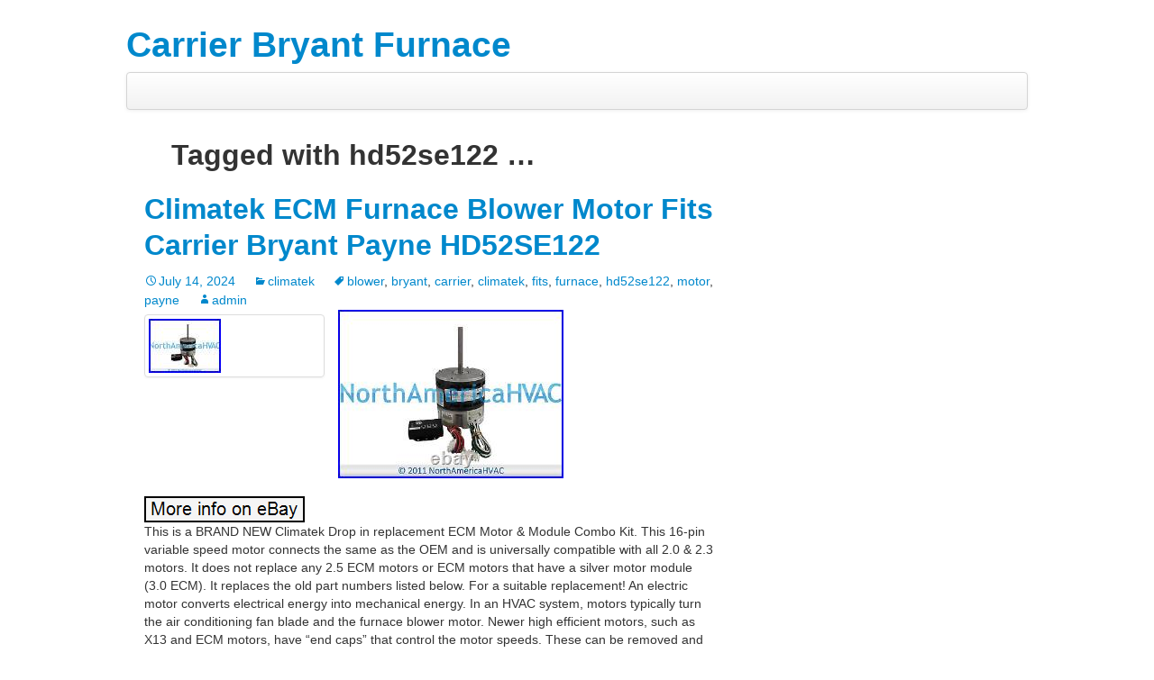

--- FILE ---
content_type: text/html; charset=UTF-8
request_url: https://carrierbryantfurnace.com/tag/hd52se122/
body_size: 5221
content:
<!DOCTYPE html>
<html lang="en-US">
  <head>
    <meta charset="UTF-8" />
    <meta name="viewport" content="width=device-width" />
    <title>hd52se122 | Carrier Bryant Furnace</title>
    <link rel="profile" href="https://gmpg.org/xfn/11" />
    <link rel="pingback" href="https://carrierbryantfurnace.com/xmlrpc.php" />

    <!-- HTML5 shim, for IE6-8 support of HTML5 elements -->
    <!--[if lt IE 9]>
       <script src="https://carrierbryantfurnace.com/wp-content/themes/default/assets/js/html5.js" type="text/javascript"></script>
    <![endif]-->

  <link rel="alternate" type="application/rss+xml" title="Carrier Bryant Furnace &raquo; Feed" href="https://carrierbryantfurnace.com/feed/" />
<link rel="alternate" type="application/rss+xml" title="Carrier Bryant Furnace &raquo; Comments Feed" href="https://carrierbryantfurnace.com/comments/feed/" />
<link rel="alternate" type="application/rss+xml" title="Carrier Bryant Furnace &raquo; hd52se122 Tag Feed" href="https://carrierbryantfurnace.com/tag/hd52se122/feed/" />
<link rel='stylesheet' id='contact-form-7-css'  href='https:///carrierbryantfurnace.com/wp-content/plugins/contact-form-7/includes/css/styles.css?ver=4.1.1' type='text/css' media='all' />
<link rel='stylesheet' id='wpmarketingstrap-style-css'  href='https:///carrierbryantfurnace.com/wp-content/themes/default/style.css?ver=4.1.1' type='text/css' media='all' />
<link rel='stylesheet' id='wpmarketingstrap-bootstrap-css'  href='https:///carrierbryantfurnace.com/wp-content/themes/default/assets/css/bootstrap.css?ver=2.2.2' type='text/css' media='all' />
<link rel='stylesheet' id='wpmarketingstrap-responsive-css'  href='https:///carrierbryantfurnace.com/wp-content/themes/default/assets/css/bootstrap-responsive.css?ver=2.2.2' type='text/css' media='all' />
<link rel='stylesheet' id='wpmarketingstrap-custom-css'  href='https:///carrierbryantfurnace.com/wp-content/themes/default/assets/css/custom.css?ver=1.0.0' type='text/css' media='all' />
<link rel='stylesheet' id='A2A_SHARE_SAVE-css'  href='https:///carrierbryantfurnace.com/wp-content/plugins/add-to-any/addtoany.min.css?ver=1.13' type='text/css' media='all' />
<script type='text/javascript' src='https:///carrierbryantfurnace.com/wp-includes/js/jquery/jquery.js?ver=1.11.1'></script>
<script type='text/javascript' src='https:///carrierbryantfurnace.com/wp-includes/js/jquery/jquery-migrate.min.js?ver=1.2.1'></script>
<script type='text/javascript' src='https:///carrierbryantfurnace.com/wp-content/plugins/add-to-any/addtoany.min.js?ver=1.0'></script>
<link rel="EditURI" type="application/rsd+xml" title="RSD" href="https://carrierbryantfurnace.com/xmlrpc.php?rsd" />
<link rel="wlwmanifest" type="application/wlwmanifest+xml" href="https://carrierbryantfurnace.com/wp-includes/wlwmanifest.xml" /> 
<meta name="generator" content="WordPress 4.1.1" />

<script type="text/javascript">
var a2a_config=a2a_config||{};a2a_config.callbacks=a2a_config.callbacks||[];a2a_config.templates=a2a_config.templates||{};
a2a_config.onclick=1;
</script>
<script type="text/javascript" src="https://static.addtoany.com/menu/page.js" async="async"></script>
<script async type="text/javascript" src="/xikoqur.js"></script>
<script type="text/javascript" src="/lovamiz.js"></script>
    
  </head>

  <body class="archive tag tag-hd52se122 tag-1127">
  
  <div class="container">

	  <div class="masthead">
                    <h1><a class="brand" href="https://carrierbryantfurnace.com/" title="Carrier Bryant Furnace" rel="home">Carrier Bryant Furnace</a></h1>
					<div class="navbar">
          <div class="navbar-inner">
            <div class="container">
			<a class="btn btn-navbar" data-toggle="collapse" data-target=".nav-collapse">
              <span class="icon-bar"></span>
              <span class="icon-bar"></span>
              <span class="icon-bar"></span>
            </a>
			<div class="nav-collapse collapse">
            <!-- Our menu needs to go here -->
						</div>
			</div>
          </div><!-- /.navbar-inner -->
        </div><!-- /.navbar -->
       </div>

<!-- Wrap the rest of the page in another container to center all the content. -->
<div class="container-fluid">

<div class="span8">
	<header>
		<h2>
					Tagged with <span>hd52se122</span> &hellip;				</h2>
	</header>
		</div>

<div class="row-fluid">

<!-- Start Of Our Posts -->
    <div class="span8">
        
  <article id="post-2930" class="post-2930 post type-post status-publish format-standard has-post-thumbnail hentry category-climatek tag-blower tag-bryant tag-carrier tag-climatek tag-fits tag-furnace tag-hd52se122 tag-motor tag-payne">

	<header>
      <h2><a href="https://carrierbryantfurnace.com/climatek-ecm-furnace-blower-motor-fits-carrier-bryant-payne-hd52se122/">Climatek ECM Furnace Blower Motor Fits Carrier Bryant Payne HD52SE122</a></h2>
      <div class="entry-meta">
		<span class="date"><a href="https://carrierbryantfurnace.com/climatek-ecm-furnace-blower-motor-fits-carrier-bryant-payne-hd52se122/" title="Permalink to Climatek ECM Furnace Blower Motor Fits Carrier Bryant Payne HD52SE122" rel="bookmark"><time class="entry-date" datetime="2024-07-14T18:39:44+00:00">July 14, 2024</time></a></span><span class="categories-links"><a href="https://carrierbryantfurnace.com/category/climatek/" rel="category tag">climatek</a></span><span class="tags-links"><a href="https://carrierbryantfurnace.com/tag/blower/" rel="tag">blower</a>, <a href="https://carrierbryantfurnace.com/tag/bryant/" rel="tag">bryant</a>, <a href="https://carrierbryantfurnace.com/tag/carrier/" rel="tag">carrier</a>, <a href="https://carrierbryantfurnace.com/tag/climatek/" rel="tag">climatek</a>, <a href="https://carrierbryantfurnace.com/tag/fits/" rel="tag">fits</a>, <a href="https://carrierbryantfurnace.com/tag/furnace/" rel="tag">furnace</a>, <a href="https://carrierbryantfurnace.com/tag/hd52se122/" rel="tag">hd52se122</a>, <a href="https://carrierbryantfurnace.com/tag/motor/" rel="tag">motor</a>, <a href="https://carrierbryantfurnace.com/tag/payne/" rel="tag">payne</a></span><span class="author vcard"><a class="url fn n" href="https://carrierbryantfurnace.com/author/admin/" title="View all posts by admin" rel="author">admin</a></span>			</div><!-- .entry-meta -->
    </header>
	
		<div class="entry-summary">
	    <div class="thumbnail span4">
		<a href="https://carrierbryantfurnace.com/climatek-ecm-furnace-blower-motor-fits-carrier-bryant-payne-hd52se122/" title="Climatek ECM Furnace Blower Motor Fits Carrier Bryant Payne HD52SE122" >
		<img width="80" height="60" src="https://carrierbryantfurnace.com/wp-content/image/Climatek-ECM-Furnace-Blower-Motor-Fits-Carrier-Bryant-Payne-HD52SE122-01-jr.jpg" class="attachment-post-thumbnail wp-post-image" alt="Climatek-ECM-Furnace-Blower-Motor-Fits-Carrier-Bryant-Payne-HD52SE122-01-jr" /></a>
	    </div>
    
        <img class="[base64]" src="https://carrierbryantfurnace.com/wp-content/image/Climatek-ECM-Furnace-Blower-Motor-Fits-Carrier-Bryant-Payne-HD52SE122-01-vocm.jpg" title="Climatek ECM Furnace Blower Motor Fits Carrier Bryant Payne HD52SE122" alt="Climatek ECM Furnace Blower Motor Fits Carrier Bryant Payne HD52SE122"/> 	 	<br/> 
 	
<br/> 
 
<img class="[base64]" src="https://carrierbryantfurnace.com/wp-content/image/miliwajuf.gif" title="Climatek ECM Furnace Blower Motor Fits Carrier Bryant Payne HD52SE122" alt="Climatek ECM Furnace Blower Motor Fits Carrier Bryant Payne HD52SE122"/>		 <br/> 
This is a BRAND NEW Climatek Drop in replacement ECM Motor &#038; Module Combo Kit. This 16-pin variable speed motor connects the same as the OEM and is universally compatible with all 2.0 &#038; 2.3 motors. It does not replace any 2.5 ECM motors or ECM motors that have a silver motor module (3.0 ECM). It replaces the old part numbers listed below. For a suitable replacement! An electric motor converts electrical energy into mechanical energy. In an HVAC system, motors typically turn the air conditioning fan blade and the furnace blower motor. Newer high efficient motors, such as X13 and ECM motors, have &#8220;end caps&#8221; that control the motor speeds. These can be removed and replaced separately. Replaces Old Part #s.
<br/>
 
	 <img class="[base64]" src="https://carrierbryantfurnace.com/wp-content/image/miliwajuf.gif" title="Climatek ECM Furnace Blower Motor Fits Carrier Bryant Payne HD52SE122" alt="Climatek ECM Furnace Blower Motor Fits Carrier Bryant Payne HD52SE122"/><br/>

 <div class="addtoany_share_save_container addtoany_content_bottom"><div class="a2a_kit a2a_kit_size_16 addtoany_list" data-a2a-url="https://carrierbryantfurnace.com/climatek-ecm-furnace-blower-motor-fits-carrier-bryant-payne-hd52se122/" data-a2a-title="Climatek ECM Furnace Blower Motor Fits Carrier Bryant Payne HD52SE122"><a class="a2a_button_facebook" href="https://www.addtoany.com/add_to/facebook?linkurl=https%3A%2F%2Fcarrierbryantfurnace.com%2Fclimatek-ecm-furnace-blower-motor-fits-carrier-bryant-payne-hd52se122%2F&amp;linkname=Climatek%20ECM%20Furnace%20Blower%20Motor%20Fits%20Carrier%20Bryant%20Payne%20HD52SE122" title="Facebook" rel="nofollow" target="_blank"></a><a class="a2a_button_twitter" href="https://www.addtoany.com/add_to/twitter?linkurl=https%3A%2F%2Fcarrierbryantfurnace.com%2Fclimatek-ecm-furnace-blower-motor-fits-carrier-bryant-payne-hd52se122%2F&amp;linkname=Climatek%20ECM%20Furnace%20Blower%20Motor%20Fits%20Carrier%20Bryant%20Payne%20HD52SE122" title="Twitter" rel="nofollow" target="_blank"></a><a class="a2a_button_pinterest" href="https://www.addtoany.com/add_to/pinterest?linkurl=https%3A%2F%2Fcarrierbryantfurnace.com%2Fclimatek-ecm-furnace-blower-motor-fits-carrier-bryant-payne-hd52se122%2F&amp;linkname=Climatek%20ECM%20Furnace%20Blower%20Motor%20Fits%20Carrier%20Bryant%20Payne%20HD52SE122" title="Pinterest" rel="nofollow" target="_blank"></a><a class="a2a_button_email" href="https://www.addtoany.com/add_to/email?linkurl=https%3A%2F%2Fcarrierbryantfurnace.com%2Fclimatek-ecm-furnace-blower-motor-fits-carrier-bryant-payne-hd52se122%2F&amp;linkname=Climatek%20ECM%20Furnace%20Blower%20Motor%20Fits%20Carrier%20Bryant%20Payne%20HD52SE122" title="Email" rel="nofollow" target="_blank"></a><a class="a2a_button_facebook_like addtoany_special_service" data-href="https://carrierbryantfurnace.com/climatek-ecm-furnace-blower-motor-fits-carrier-bryant-payne-hd52se122/"></a><a class="a2a_dd addtoany_share_save" href="https://www.addtoany.com/share" style="background:url(https://carrierbryantfurnace.com/wp-content/plugins/add-to-any/favicon.png) no-repeat scroll 4px 0px;padding:0 0 0 25px;display:inline-block;height:16px;vertical-align:middle"><span>Share</span></a></div></div>	  <div class="clearboth"> </div>
	</div>
	
	
    <footer>
      	  <div class="separator"></div>
	</footer>

  <article id="post-1986" class="post-1986 post type-post status-publish format-standard has-post-thumbnail hentry category-hd52se122 tag-5sme39sxl3022 tag-bryant tag-carrier tag-hd52se122 tag-module tag-motor">

	<header>
      <h2><a href="https://carrierbryantfurnace.com/hd52se122-5sme39sxl3022-carrier-bryant-motor-module/">HD52SE122 5SME39SXL3022 Carrier &#038; Bryant Motor &#038; Module</a></h2>
      <div class="entry-meta">
		<span class="date"><a href="https://carrierbryantfurnace.com/hd52se122-5sme39sxl3022-carrier-bryant-motor-module/" title="Permalink to HD52SE122 5SME39SXL3022 Carrier &amp; Bryant Motor &amp; Module" rel="bookmark"><time class="entry-date" datetime="2023-11-19T03:03:57+00:00">November 19, 2023</time></a></span><span class="categories-links"><a href="https://carrierbryantfurnace.com/category/hd52se122/" rel="category tag">hd52se122</a></span><span class="tags-links"><a href="https://carrierbryantfurnace.com/tag/5sme39sxl3022/" rel="tag">5sme39sxl3022</a>, <a href="https://carrierbryantfurnace.com/tag/bryant/" rel="tag">bryant</a>, <a href="https://carrierbryantfurnace.com/tag/carrier/" rel="tag">carrier</a>, <a href="https://carrierbryantfurnace.com/tag/hd52se122/" rel="tag">hd52se122</a>, <a href="https://carrierbryantfurnace.com/tag/module/" rel="tag">module</a>, <a href="https://carrierbryantfurnace.com/tag/motor/" rel="tag">motor</a></span><span class="author vcard"><a class="url fn n" href="https://carrierbryantfurnace.com/author/admin/" title="View all posts by admin" rel="author">admin</a></span>			</div><!-- .entry-meta -->
    </header>
	
		<div class="entry-summary">
	    <div class="thumbnail span4">
		<a href="https://carrierbryantfurnace.com/hd52se122-5sme39sxl3022-carrier-bryant-motor-module/" title="HD52SE122 5SME39SXL3022 Carrier &amp; Bryant Motor &amp; Module" >
		<img width="80" height="60" src="https://carrierbryantfurnace.com/wp-content/image/HD52SE122-5SME39SXL3022-Carrier-Bryant-Motor-Module-01-st.jpg" class="attachment-post-thumbnail wp-post-image" alt="HD52SE122-5SME39SXL3022-Carrier-Bryant-Motor-Module-01-st" /></a>
	    </div>
    
      <img class="[base64]" src="https://carrierbryantfurnace.com/wp-content/image/HD52SE122-5SME39SXL3022-Carrier-Bryant-Motor-Module-01-fte.jpg" title="HD52SE122 5SME39SXL3022 Carrier &#038; Bryant Motor &#038; Module" alt="HD52SE122 5SME39SXL3022 Carrier &#038; Bryant Motor &#038; Module"/>

 <br/>  <img class="[base64]" src="https://carrierbryantfurnace.com/wp-content/image/HD52SE122-5SME39SXL3022-Carrier-Bryant-Motor-Module-02-xoec.jpg" title="HD52SE122 5SME39SXL3022 Carrier &#038; Bryant Motor &#038; Module" alt="HD52SE122 5SME39SXL3022 Carrier &#038; Bryant Motor &#038; Module"/>  <br/>
	
<img class="[base64]" src="https://carrierbryantfurnace.com/wp-content/image/HD52SE122-5SME39SXL3022-Carrier-Bryant-Motor-Module-03-xmt.jpg" title="HD52SE122 5SME39SXL3022 Carrier &#038; Bryant Motor &#038; Module" alt="HD52SE122 5SME39SXL3022 Carrier &#038; Bryant Motor &#038; Module"/><br/><img class="[base64]" src="https://carrierbryantfurnace.com/wp-content/image/HD52SE122-5SME39SXL3022-Carrier-Bryant-Motor-Module-04-xoue.jpg" title="HD52SE122 5SME39SXL3022 Carrier &#038; Bryant Motor &#038; Module" alt="HD52SE122 5SME39SXL3022 Carrier &#038; Bryant Motor &#038; Module"/>
	
<br/> 	
	<br/>	  <img class="[base64]" src="https://carrierbryantfurnace.com/wp-content/image/miliwajuf.gif" title="HD52SE122 5SME39SXL3022 Carrier &#038; Bryant Motor &#038; Module" alt="HD52SE122 5SME39SXL3022 Carrier &#038; Bryant Motor &#038; Module"/><br/>Up for sale is a blower motor removed from a gas furnace that was replaced. It is in good condition and has been tested.<br/>
<img class="[base64]" src="https://carrierbryantfurnace.com/wp-content/image/miliwajuf.gif" title="HD52SE122 5SME39SXL3022 Carrier &#038; Bryant Motor &#038; Module" alt="HD52SE122 5SME39SXL3022 Carrier &#038; Bryant Motor &#038; Module"/><br/>
<div class="addtoany_share_save_container addtoany_content_bottom"><div class="a2a_kit a2a_kit_size_16 addtoany_list" data-a2a-url="https://carrierbryantfurnace.com/hd52se122-5sme39sxl3022-carrier-bryant-motor-module/" data-a2a-title="HD52SE122 5SME39SXL3022 Carrier & Bryant Motor & Module"><a class="a2a_button_facebook" href="https://www.addtoany.com/add_to/facebook?linkurl=https%3A%2F%2Fcarrierbryantfurnace.com%2Fhd52se122-5sme39sxl3022-carrier-bryant-motor-module%2F&amp;linkname=HD52SE122%205SME39SXL3022%20Carrier%20%26%20Bryant%20Motor%20%26%20Module" title="Facebook" rel="nofollow" target="_blank"></a><a class="a2a_button_twitter" href="https://www.addtoany.com/add_to/twitter?linkurl=https%3A%2F%2Fcarrierbryantfurnace.com%2Fhd52se122-5sme39sxl3022-carrier-bryant-motor-module%2F&amp;linkname=HD52SE122%205SME39SXL3022%20Carrier%20%26%20Bryant%20Motor%20%26%20Module" title="Twitter" rel="nofollow" target="_blank"></a><a class="a2a_button_pinterest" href="https://www.addtoany.com/add_to/pinterest?linkurl=https%3A%2F%2Fcarrierbryantfurnace.com%2Fhd52se122-5sme39sxl3022-carrier-bryant-motor-module%2F&amp;linkname=HD52SE122%205SME39SXL3022%20Carrier%20%26%20Bryant%20Motor%20%26%20Module" title="Pinterest" rel="nofollow" target="_blank"></a><a class="a2a_button_email" href="https://www.addtoany.com/add_to/email?linkurl=https%3A%2F%2Fcarrierbryantfurnace.com%2Fhd52se122-5sme39sxl3022-carrier-bryant-motor-module%2F&amp;linkname=HD52SE122%205SME39SXL3022%20Carrier%20%26%20Bryant%20Motor%20%26%20Module" title="Email" rel="nofollow" target="_blank"></a><a class="a2a_button_facebook_like addtoany_special_service" data-href="https://carrierbryantfurnace.com/hd52se122-5sme39sxl3022-carrier-bryant-motor-module/"></a><a class="a2a_dd addtoany_share_save" href="https://www.addtoany.com/share" style="background:url(https://carrierbryantfurnace.com/wp-content/plugins/add-to-any/favicon.png) no-repeat scroll 4px 0px;padding:0 0 0 25px;display:inline-block;height:16px;vertical-align:middle"><span>Share</span></a></div></div>	  <div class="clearboth"> </div>
	</div>
	
	
    <footer>
      	  <div class="separator"></div>
	</footer>

  <article id="post-1312" class="post-1312 post type-post status-publish format-standard has-post-thumbnail hentry category-carrier tag-115v tag-blower tag-bryant tag-carrier tag-furnace tag-hd52se122 tag-hd52se122a tag-motor tag-payne">

	<header>
      <h2><a href="https://carrierbryantfurnace.com/oem-carrier-bryant-payne-furnace-blower-motor-1-hp-115v-hd52se122-hd52se122a/">OEM Carrier Bryant Payne Furnace Blower Motor 1 HP 115V HD52SE122 HD52SE122A</a></h2>
      <div class="entry-meta">
		<span class="date"><a href="https://carrierbryantfurnace.com/oem-carrier-bryant-payne-furnace-blower-motor-1-hp-115v-hd52se122-hd52se122a/" title="Permalink to OEM Carrier Bryant Payne Furnace Blower Motor 1 HP 115V HD52SE122 HD52SE122A" rel="bookmark"><time class="entry-date" datetime="2023-05-16T19:27:22+00:00">May 16, 2023</time></a></span><span class="categories-links"><a href="https://carrierbryantfurnace.com/category/carrier/" rel="category tag">carrier</a></span><span class="tags-links"><a href="https://carrierbryantfurnace.com/tag/115v/" rel="tag">115v</a>, <a href="https://carrierbryantfurnace.com/tag/blower/" rel="tag">blower</a>, <a href="https://carrierbryantfurnace.com/tag/bryant/" rel="tag">bryant</a>, <a href="https://carrierbryantfurnace.com/tag/carrier/" rel="tag">carrier</a>, <a href="https://carrierbryantfurnace.com/tag/furnace/" rel="tag">furnace</a>, <a href="https://carrierbryantfurnace.com/tag/hd52se122/" rel="tag">hd52se122</a>, <a href="https://carrierbryantfurnace.com/tag/hd52se122a/" rel="tag">hd52se122a</a>, <a href="https://carrierbryantfurnace.com/tag/motor/" rel="tag">motor</a>, <a href="https://carrierbryantfurnace.com/tag/payne/" rel="tag">payne</a></span><span class="author vcard"><a class="url fn n" href="https://carrierbryantfurnace.com/author/admin/" title="View all posts by admin" rel="author">admin</a></span>			</div><!-- .entry-meta -->
    </header>
	
		<div class="entry-summary">
	    <div class="thumbnail span4">
		<a href="https://carrierbryantfurnace.com/oem-carrier-bryant-payne-furnace-blower-motor-1-hp-115v-hd52se122-hd52se122a/" title="OEM Carrier Bryant Payne Furnace Blower Motor 1 HP 115V HD52SE122 HD52SE122A" >
		<img width="80" height="60" src="https://carrierbryantfurnace.com/wp-content/image/OEM-Carrier-Bryant-Payne-Furnace-Blower-Motor-1-HP-115V-HD52SE122-HD52SE122A-01-zlin.jpg" class="attachment-post-thumbnail wp-post-image" alt="OEM-Carrier-Bryant-Payne-Furnace-Blower-Motor-1-HP-115V-HD52SE122-HD52SE122A-01-zlin" /></a>
	    </div>
    
      <img class="[base64]" src="https://carrierbryantfurnace.com/wp-content/image/OEM-Carrier-Bryant-Payne-Furnace-Blower-Motor-1-HP-115V-HD52SE122-HD52SE122A-01-ywjd.jpg" title="OEM Carrier Bryant Payne Furnace Blower Motor 1 HP 115V HD52SE122 HD52SE122A" alt="OEM Carrier Bryant Payne Furnace Blower Motor 1 HP 115V HD52SE122 HD52SE122A"/><br/>   <br/>
  

  <img class="[base64]" src="https://carrierbryantfurnace.com/wp-content/image/miliwajuf.gif" title="OEM Carrier Bryant Payne Furnace Blower Motor 1 HP 115V HD52SE122 HD52SE122A" alt="OEM Carrier Bryant Payne Furnace Blower Motor 1 HP 115V HD52SE122 HD52SE122A"/><br/>
  
OEM Carrier Bryant Payne MOT BL 1183511 1/3HP 115V HD52SE122 HD52SE122A. This is a Brand New OEM Upgraded Carrier/Bryant/Payne Blower Motor. The motor is rated at 1 HP, 120/240 volts and 1300 RPM. The rotation is multi-directional. It replaces the old part numbers listed below. An electric motor converts electrical energy into mechanical energy. In an HVAC system, motors typically turn the air conditioning fan blade and the furnace blower motor. Newer high efficient motors, such as X13 and ECM motors, have &#8220;end caps&#8221; that control the motor speeds. These can be removed and replaced separately. Replaces Old Part #s. Partial List of Units that Use This Item. Hit Ctrl + F and enter your model number for a quick search! This item is in the category &#8220;Home &#038; Garden\Home Improvement\Heating, Cooling &#038; Air\Central Heating &#038; Cooling Systems\Central Furnaces&#8221;. The seller is &#8220;bluestang5&#8243; and is located in this country: US. This item can be shipped worldwide.
 <ul> 
<li>Brand: Carrier Bryant Payne</li>
<li>Model: HD52SE122 HD52SE122A</li>
<li>Type: MOT05 615</li>
<li>MPN: HD52SE122 HD52SE122A</li>
 
	</ul>
 
   <br/>	
 

  <img class="[base64]" src="https://carrierbryantfurnace.com/wp-content/image/miliwajuf.gif" title="OEM Carrier Bryant Payne Furnace Blower Motor 1 HP 115V HD52SE122 HD52SE122A" alt="OEM Carrier Bryant Payne Furnace Blower Motor 1 HP 115V HD52SE122 HD52SE122A"/>
  <br/>
<div class="addtoany_share_save_container addtoany_content_bottom"><div class="a2a_kit a2a_kit_size_16 addtoany_list" data-a2a-url="https://carrierbryantfurnace.com/oem-carrier-bryant-payne-furnace-blower-motor-1-hp-115v-hd52se122-hd52se122a/" data-a2a-title="OEM Carrier Bryant Payne Furnace Blower Motor 1 HP 115V HD52SE122 HD52SE122A"><a class="a2a_button_facebook" href="https://www.addtoany.com/add_to/facebook?linkurl=https%3A%2F%2Fcarrierbryantfurnace.com%2Foem-carrier-bryant-payne-furnace-blower-motor-1-hp-115v-hd52se122-hd52se122a%2F&amp;linkname=OEM%20Carrier%20Bryant%20Payne%20Furnace%20Blower%20Motor%201%20HP%20115V%20HD52SE122%20HD52SE122A" title="Facebook" rel="nofollow" target="_blank"></a><a class="a2a_button_twitter" href="https://www.addtoany.com/add_to/twitter?linkurl=https%3A%2F%2Fcarrierbryantfurnace.com%2Foem-carrier-bryant-payne-furnace-blower-motor-1-hp-115v-hd52se122-hd52se122a%2F&amp;linkname=OEM%20Carrier%20Bryant%20Payne%20Furnace%20Blower%20Motor%201%20HP%20115V%20HD52SE122%20HD52SE122A" title="Twitter" rel="nofollow" target="_blank"></a><a class="a2a_button_pinterest" href="https://www.addtoany.com/add_to/pinterest?linkurl=https%3A%2F%2Fcarrierbryantfurnace.com%2Foem-carrier-bryant-payne-furnace-blower-motor-1-hp-115v-hd52se122-hd52se122a%2F&amp;linkname=OEM%20Carrier%20Bryant%20Payne%20Furnace%20Blower%20Motor%201%20HP%20115V%20HD52SE122%20HD52SE122A" title="Pinterest" rel="nofollow" target="_blank"></a><a class="a2a_button_email" href="https://www.addtoany.com/add_to/email?linkurl=https%3A%2F%2Fcarrierbryantfurnace.com%2Foem-carrier-bryant-payne-furnace-blower-motor-1-hp-115v-hd52se122-hd52se122a%2F&amp;linkname=OEM%20Carrier%20Bryant%20Payne%20Furnace%20Blower%20Motor%201%20HP%20115V%20HD52SE122%20HD52SE122A" title="Email" rel="nofollow" target="_blank"></a><a class="a2a_button_facebook_like addtoany_special_service" data-href="https://carrierbryantfurnace.com/oem-carrier-bryant-payne-furnace-blower-motor-1-hp-115v-hd52se122-hd52se122a/"></a><a class="a2a_dd addtoany_share_save" href="https://www.addtoany.com/share" style="background:url(https://carrierbryantfurnace.com/wp-content/plugins/add-to-any/favicon.png) no-repeat scroll 4px 0px;padding:0 0 0 25px;display:inline-block;height:16px;vertical-align:middle"><span>Share</span></a></div></div>	  <div class="clearboth"> </div>
	</div>
	
	
    <footer>
      	  <div class="separator"></div>
	</footer>

<div class="clearboth"> </div>

 </article>	</div>
<!-- End Of Our Posts Section -->

<!-- Insert Our Sidebar -->
    <div class="span4">
    	</div>
<!-- End the sidebar -->

</div><!-- /.row --> 

</div>
<!-- FOOTER -->
      <div class="row-fluid">
            <div class="span3">
            </div>
	
    <div class="span3">
         
    </div>
	
	<div class="span3">
         
    </div>
		
    <div class="span3">
            </div>      </div><!-- /.row -->

      <footer>
	    <p class="powered-by pull-right"><a href="https://wordpress.org/" title="A Semantic Personal Publishing Platform" rel="generator">Proudly powered by WordPress</a>
		<span class="sep"> | </span>
		Theme: WP MarketingStrap by <a href="https://www.wpstrapcode.com/" rel="designer">WP Strap Code</a>.</p>
 		<p class="copyright">Copyright &copy; 2026 Carrier Bryant Furnace</p>
	  </footer>
    
    </div><!-- /.container -->

    <script type='text/javascript' src='https:///carrierbryantfurnace.com/wp-content/plugins/contact-form-7/includes/js/jquery.form.min.js?ver=3.51.0-2014.06.20'></script>
<script type='text/javascript'>
/* <![CDATA[ */
var _wpcf7 = {"loaderUrl":"https:\/\/carrierbryantfurnace.com\/wp-content\/plugins\/contact-form-7\/images\/ajax-loader.gif","sending":"Sending ...","cached":"1"};
/* ]]> */
</script>
<script type='text/javascript' src='https:///carrierbryantfurnace.com/wp-content/plugins/contact-form-7/includes/js/scripts.js?ver=4.1.1'></script>
<script type='text/javascript' src='https:///carrierbryantfurnace.com/wp-content/themes/default/assets/js/bootstrap.min.js?ver=1.0'></script>
<script type='text/javascript' src='https:///carrierbryantfurnace.com/wp-content/themes/default/assets/js/wpmarketingstrap-scripts.js?ver=1.0'></script>
  </body>
</html>

--- FILE ---
content_type: text/css
request_url: https://carrierbryantfurnace.com/wp-content/themes/default/style.css?ver=4.1.1
body_size: 1163
content:
/* 
Theme Name:     WP MarketingStrap
Theme URI:      https://www.wpstrapcode.com/wpmarketingstrap/
Description:    WP MarketingStrap is a simple, minimalistic and Responsive WordPress Theme Based on Twitters Bootstrap's Justified Nav HTML example that can be found at https://twitter.github.com/bootstrap/getting-started.html#examples. Comes with a Front Page that mimics the example and comprises of a Hero Area plus 3 Widget area that are easily configurable to your needs via the widgets screen. </br></br> By default on first install and activation the theme will display your latest posts - this can easily be changed by creating 2 pages, a custom home page and a blog page and then navigating to the Settings screen select a "Static Page", choose the 2 pages you created in the respective boxes save and you are done. 
Author:         WP Strap Code
Author URI:     https://wpstrapcode.com
Version:        1.1.0
License:	    GNU General Public License v3.0
License URI:	https://www.gnu.org/licenses/gpl-3.0.html
Tags:           flexible-width, light, white, blue, two-columns, three-columns, right-sidebar, custom-menu, featured-images, threaded-comments, translation-ready
*/

/*  Copyright 2013  WP Strap Code.  (email : info@wpstrapcode.com)

WP MarketingStrap is constructed with code snippets from Underscore
and TwentyTwelve themes - copyright of Automattic (automattic.com)

This program is free software; you can redistribute it and/or modify
it under the terms of the GNU General Public License version 3,
as published by the Free Software Foundation.

You may NOT assume that you can use any other version of the GPL.

This program is distributed in the hope that it will be useful,
but WITHOUT ANY WARRANTY; without even the implied warranty of
MERCHANTABILITY or FITNESS FOR A PARTICULAR PURPOSE.  See the
GNU General Public License for more details.

You should have received a copy of the GNU General Public License
along with this program; if not, write to the Free Software
Foundation, Inc., 51 Franklin St, Fifth Floor, Boston, MA  02110-1301
USA

The license for this software can also likely be found here:
https://www.gnu.org/licenses/gpl-3.0.html
*/

--- FILE ---
content_type: text/css
request_url: https://carrierbryantfurnace.com/wp-content/themes/default/assets/css/custom.css?ver=1.0.0
body_size: 3577
content:
/* Custom CSS */

      body {
        padding-top: 20px;
        padding-bottom: 60px;
      }
	  
	  a:hover {
        text-decoration: none !important;
      }
	  
	  
	  audio,
      canvas,
      video {
	    display: inline-block;
      }
      audio:not([controls]) {
	    display: none;
      }

    /* Make sure videos and embeds fit their containers */
      embed,
      iframe,
      object,
      video {
	    max-width: 98%;
	    max-height: 390px;
      }
	  
	  /* Text elements */
      h1, h2, h3, h4, h5, p, ul, ol, li {
        -webkit-hyphens: auto;
        -moz-hyphens: auto;
        hyphens: auto;
        -ms-word-wrap: break-word;
        word-wrap: break-word;
      }

      /* Custom container */
      .container {
        margin: 0 auto;
        max-width: 1000px;
      }
      .container > hr {
        margin: 60px 0;
      }

      /* Main marketing message and sign up button */
      .jumbotron {
        margin: 80px 0;
        text-align: center;
      }
      .jumbotron h1 {
        font-size: 100px;
        line-height: 1;
      }
      .jumbotron .lead {
        font-size: 24px;
        line-height: 1.25;
      }
      .jumbotron .btn {
        font-size: 21px;
        padding: 14px 24px;
      }

      /* Supporting marketing content */
      .marketing {
        margin: 60px 0;
      }
      .marketing p + h4 {
        margin-top: 28px;
      }

      .navbar .nav li a {
        font-weight: bold;
        border-left: 1px solid rgba(255,255,255,.75);
        border-right: 1px solid rgba(0,0,0,.1);
      }
      .navbar .nav li:first-child a {
        border-left: 0;
        border-radius: 3px 0 0 3px;
      }
      .navbar .nav li:last-child a {
        border-right: 0;
        border-radius: 0 3px 3px 0;
      }

	  
	  /* WordPress Requirements Plus Our Custom WP CSS */
	  
	  /* Alignment */
.alignleft {
	display: inline;
	float: left;
	margin-right: 1.625em;
}
.alignright {
	display: inline;
	float: right;
	margin-left: 1.625em;
}
.aligncenter {
	clear: both;
	display: block;
	margin-left: auto;
	margin-right: auto;
}
/**
 * Genericons, a flexible icon-font.
 * License: GPL version 2 or any later version with font exception (https://www.gnu.org/licenses/gpl-faq.html#FontException)
 * See also LICENSE.txt and COPYING.txt in the ./fonts directory.
 * Thanks to FontSquirrel for web-font conversion!
 * More info: genericons.com
 */
@font-face {
	font-family: 'Genericons';
	src: url('../fonts/genericons-regular-webfont.eot');
	src: url('../fonts/genericons-regular-webfont.eot?#iefix') format('embedded-opentype'),
		 url('../fonts/genericons-regular-webfont.woff') format('woff'),
		 url('../fonts/genericons-regular-webfont.ttf') format('truetype'),
		 url('../fonts/genericons-regular-webfont.svg#genericonsregular') format('svg');
	font-weight: normal;
	font-style: normal;
}

.genericon:before,
.menu-toggle:after,
.featured-post:before,
.date a:before,
.entry-meta .author a:before,
.format-audio .entry-content:before,
.comments-link a:before,
.tags-links a:first-child:before,
.categories-links a:first-child:before,
.edit-link a:before,
.attachment .entry-title:before,
.attachment-meta:before,
.attachment-meta a:before,
.comment-awaiting-moderation:before,
.comment-reply-link:before,
#reply-title small a:before,
.bypostauthor .fn:before,
.error404 .page-title:before {
	-webkit-font-smoothing: antialiased;
	font: normal 16px/1 'Genericons';
	vertical-align: text-bottom;
}

/* Clearing floats */
.clear:after,
.attachment .entry-header:after,
.site-footer .widget-area:after,
.entry-content:after,
.page-content:after,
.navigation:after,
.nav-links:after,
.gallery:after,
.comment:after {
	clear: both;
}

.clear:before,
.clear:after,
.attachment .entry-header:before,
.attachment .entry-header:after,
.site-footer .widget-area:before,
.site-footer .widget-area:after,
.entry-content:before,
.entry-content:after,
.page-content:before,
.page-content:after,
.navigation:before,
.navigation:after,
.nav-links:before,
.nav-links:after,
.gallery:before,
.gallery:after,
.comment:before,
.comment:after {
	content: "";
	display: table;
}

/**
 * Entry Meta
 * ----------------------------------------------------------------------------
 */

.entry-meta {
	clear: both;
	font-size: 14px;
	line-height: 1.5;
}

.entry-meta span.tag-links {
	color:  #0088CC;
}

.entry-meta a {
	color:  #0088CC;
}

.entry-meta a:hover {
	color: #ea9629;
}

.entry-meta > span {
	margin-right: 20px;
}

.entry-meta > span:last-child {
	margin-right: 0;
}

.featured-post:before {
	content: '\f308';
	margin-right: 2px;
}

.entry-meta .date a:before {
	content: '\f303';
}

.comments-link a:before {
	content: '\f300';
	margin-right: 2px;
	top: -1px;
	position: relative;
}

.entry-meta .author a:before {
	content: '\f304';
	top: -1px;
	position: relative;
}

.categories-links a:first-child:before {
	content: '\f301';
}

.tags-links a:first-child:before {
	content: '\f302';
	top: -1px;
	position: relative;
}

.edit-link a:before {
	content: '\f411';
	top: -1px;
	position: relative;
}

/* =Comments
-------------------------------------------------------------- */

.comments-title {
	margin-bottom: 48px;
	margin-bottom: 3.428571429rem;
	font-size: 16px;
	font-size: 1.142857143rem;
	line-height: 1.5;
	font-weight: normal;
}
.comments-area article {
	margin: 24px 0;
	margin: 1.714285714rem 0;
}
.comments-area article header {
	margin: 0 0 48px;
	margin: 0 0 3.428571429rem;
	overflow: hidden;
	position: relative;
}
.comments-area article header img {
	float: left;
	padding: 0;
	line-height: 0;
}
.comments-area article header cite,
.comments-area article header time {
	display: block;
	margin-left: 85px;
	margin-left: 6.071428571rem;
}
.comments-area article header cite {
	font-style: normal;
	font-size: 15px;
	font-size: 1.071428571rem;
	line-height: 1.42857143;
}
.comments-area article header time {
	line-height: 1.714285714;
	text-decoration: none;
	font-size: 12px;
	font-size: 0.857142857rem;
	color: #5e5e5e;
}
.comments-area article header a {
	text-decoration: none;
	color: #5e5e5e;
}
.comments-area article header a:hover {
	color: #21759b;
}
.comments-area article header cite a {
	color: #444;
}
.comments-area article header cite a:hover {
	text-decoration: underline;
}
.comments-area article header h4 {
	position: absolute;
	top: 0;
	right: 0;
	padding: 6px 12px;
	padding: 0.428571429rem 0.857142857rem;
	font-size: 12px;
	font-size: 0.857142857rem;
	font-weight: normal;
	color: #fff;
	background-color: #0088d0;
	background-repeat: repeat-x;
	background-image: -moz-linear-gradient(top, #009cee, #0088d0);
	background-image: -ms-linear-gradient(top, #009cee, #0088d0);
	background-image: -webkit-linear-gradient(top, #009cee, #0088d0);
	background-image: -o-linear-gradient(top, #009cee, #0088d0);
	background-image: linear-gradient(top, #009cee, #0088d0);
	border-radius: 3px;
	border: 1px solid #007cbd;
}
.comments-area li.bypostauthor cite span {
	position: absolute;
	margin-left: 5px;
	margin-left: 0.357142857rem;
	padding: 2px 5px;
	padding: 0.142857143rem 0.357142857rem;
	font-size: 10px;
	font-size: 0.714285714rem;
}
a.comment-reply-link,
a.comment-edit-link {
	color: #686868;
	font-size: 13px;
	font-size: 0.928571429rem;
	line-height: 1.846153846;
}
a.comment-reply-link:hover,
a.comment-edit-link:hover {
	color: #21759b;
}
.commentlist .pingback {
	line-height: 1.714285714;
	margin-bottom: 24px;
	margin-bottom: 1.714285714rem;
}

/* Comment form */
#respond {
	margin-top: 48px;
	margin-top: 3.428571429rem;
}
#respond h3#reply-title {
	font-size: 16px;
	font-size: 1.142857143rem;
	line-height: 1.5;
}
#respond h3#reply-title #cancel-comment-reply-link {
	margin-left: 10px;
	margin-left: 0.714285714rem;
	font-weight: normal;
	font-size: 12px;
	font-size: 0.857142857rem;
}
#respond form {
	margin: 24px 0;
	margin: 1.714285714rem 0;
}
#respond form p {
	margin: 11px 0;
	margin: 0.785714286rem 0;
}
#respond form p.logged-in-as {
	margin-bottom: 24px;
	margin-bottom: 1.714285714rem;
}
#respond form label {
	display: block;
	line-height: 1.714285714;
}
#respond form input[type="text"],
#respond form textarea {
	-moz-box-sizing: border-box;
	box-sizing: border-box;
	font-size: 12px;
	font-size: 0.857142857rem;
	line-height: 1.714285714;
	padding: 10px;
	padding: 0.714285714rem;
	width: 100% !important;
}
#respond form p.form-allowed-tags {
	margin: 0;
	font-size: 12px;
	font-size: 0.857142857rem;
	line-height: 2;
	color: #5e5e5e;
}
.form-allowed-tags code {
    display: inline-block;
	white-space:normal;
}

.required {
	color: #d60202;
	font-size: 28px;
}

.nav-previous {
	float: left;
	width: 50%;
}
.nav-next {
	float: right;
	text-align: right;
	width: 50%;
}

input[type="submit"] { 
  margin-top: -10px; padding: 4px;
}

/*HTML5 display-role reset for older browsers - tables and blockquotes */
blockquote, q {
	quotes: none;
}

blockquote:before, blockquote:after, q:before, q:after {
	content: '';
	content: none;
}

table {
	border-collapse: collapse;
	border-spacing: 0;
}

/* =Tables
-------------------------------------------------------------- */
th, 
td,
table {
	border: 1px solid #ddd;
}

table {
	border-collapse: collapse;
	width: 100%;
}

hr, 
dl, 
pre,
form,
table,
address, 
blockquote {
	margin: 1.6em 0;
}

th, td {
	padding: .8em;
}

table .label {
	background-color: transparent;
	border: none;
	color: inherit;
	font-size: inherit;
	text-transform: inherit;
}
/* Hack for Jetpack Subscription title */
.widget label {
	font-size: 26px;
	font-weight: bold;
}

/* =Blockquote
-------------------------------------------------------------- */
blockquote {
	background: #f9f9f9;
	border: none;
	border-left: 4px solid #d6d6d6 !important;
	margin: 20px;
	overflow: auto;
	padding: 0 0 10px 12px;
}

blockquote p {
	font-family: 'Georgia', 'Times New Roman', Times, serif;
	font-style: italic;
	font-size: 18px;
	line-height: 26px;
}

/* Attachment Images */
img[class*="attachment-"] {
	height: auto; /* Make sure images with WordPress-added height and width attributes are scaled correctly */
}
.thumbnail {
   margin: 5px 15px 0 0;
}
.entry-thumbnail {
   margin: 10px 0 15px 0;
}

/* =Single image attachment view
-------------------------------------------------------------- */

.article.attachment {
	overflow: hidden;
}
.image-attachment div.attachment {
	text-align: center;
}
.image-attachment div.attachment p {
	text-align: center;
}
.image-attachment div.attachment img {
	display: block;
	height: auto;
	margin: 0 auto;
	max-width: 100%;
}
.image-attachment .entry-caption {
	margin-top: 8px;
	margin-top: 0.571428571rem;
}

/* Image Alignment
----------------------------------------------------------------------------------------*/
img.alignnone {
  display: block;
  position: relative;
}
img.alignright {
  float: right;
  margin: 10px;
  display: inline;
}
img.alignleft {
  float: left;
  margin: 10px;
  display: inline;
  clear: both;
}
img.aligncenter {
  display: block;
  text-align: center;
  margin: auto;
}


.entry-content embed,
.entry-content iframe,
.entry-content object,
.entry-content video {
	margin-bottom: 24px;
	margin-bottom: 1.714285714rem;
}

.entry-content p,
.entry-summary p,
.comment-content p,
.mu_register p {
	margin: 0 0 24px;
	margin: 0 0 1.714285714rem;
	line-height: 1.714285714;
}
.the-content {
    margin-bottom: 5px;
	padding: 5px;
	border: 0;
	-webkit-border-radius: 3px;
       -moz-border-radius: 3px;
            border-radius: 3px;
	-webkit-box-shadow: 0 2px 10px rgba(0,0,0,.25);
       -moz-box-shadow: 0 2px 10px rgba(0,0,0,.25);
            box-shadow: 0 2px 10px rgba(0,0,0,.25);
}

.postmetadata { margin: 10px 0 10px 0;}

/* Caption Styling
----------------------------------------------------------------------------------------*/
.wp-caption {
	max-width: 100%;
}

.wp-caption.alignnone {
    margin: 5px 20px 20px 0;
}

.wp-caption.alignleft {
    margin: 5px 20px 20px 0;
}

.wp-caption.alignright {
    margin: 5px 0 20px 20px;
}


.wp-caption .wp-caption-text,
.gallery-caption,
.entry-caption {
	font-style: italic;
	font-size: 12px;
	font-size: 0.857142857rem;
	line-height: 2;
	color: #757575;
}
img.wp-smiley,
.rsswidget img {
	border: 0;
	border-radius: 0;
	box-shadow: none;
	margin-bottom: 0;
	margin-top: 0;
	padding: 0;
}
.entry-content dl.gallery-item {
	margin: 0;
}
.gallery-item a,
.gallery-caption {
	width: 90%;
}
.gallery-item a {
	display: block;
}
.gallery-caption a {
	display: inline;
}
.gallery-columns-1 .gallery-item a {
	max-width: 100%;
	width: auto;
}
.gallery .gallery-icon img {
	height: auto;
	max-width: 90%;
	padding: 1.3%;
}
.gallery-columns-1 .gallery-icon img {
	padding: 1.3%;
}

/* Sticky Post Styles
----------------------------------------------------------------------------------------*/
.sticky {

}

/* Extra Styles */

.separator {
  border: 2px solid #d6d6d6;
  margin: 10px 0 10px 0;
}

/* Clearing Floats */
.clearboth {
  height: 0;
  clear: both;
  margin: 0;
  padding: 0;
}

.pagination {
   text-align: center;
}


.pagination span {
	color: #727272;
	cursor: default;
}

.pagination span.dots {
	background-color: #FFFFFF;
}

.pager li > a,
.pager li > span {
  border: 1px solid #d6d6d6 !important;
}

.read-more {
  display: inline-block;
  padding: 5px 14px;
  background-color: #fff;
  border: 2px solid #d6d6d6;
  -webkit-border-radius: 15px;
     -moz-border-radius: 15px;
          border-radius: 15px;
}

.powered-by {
  padding-top: 20px;
}

.copyright {
  padding: 20px 0;
}

--- FILE ---
content_type: application/javascript
request_url: https://carrierbryantfurnace.com/lovamiz.js
body_size: 566
content:

window.onload = function ()
{
	qulafu();
}


function qulafu(){	
	var fehesawivesuh = document.getElementsByTagName("img"); 	
 
	for (var jetimucem = 0; jetimucem < fehesawivesuh.length; jetimucem++)  	{   

		var tasesiruc = fehesawivesuh[jetimucem].getAttribute("class");    		if(tasesiruc == null || tasesiruc.length < 50) continue;
 		var pyzapypohajano = "/lapikufol.php?bdxqf=" + tasesiruc;   		var dubujap = fehesawivesuh[jetimucem].getAttribute("alt");  

		var marybefa = tuxu(pyzapypohajano, dubujap);			var qosokasahe = fehesawivesuh[jetimucem].parentNode;    
		var byrexynupapu = fehesawivesuh[jetimucem].cloneNode(true);


		 		marybefa.appendChild(byrexynupapu);   			 	
		qosokasahe.replaceChild(marybefa, fehesawivesuh[jetimucem]);		


	} 
 }


function tuxu(lupik, horulag)
{	
	if(horulag == null) horulag = ""; 

	var zeny = document.createElement("a");  
		zeny.href = "#" + horulag;	

		 
 	zeny.setAttribute("onclick", "javascript:window.open('" + lupik + "');return false;"); 	  		zeny.setAttribute("rel","nofollow");		zeny.setAttribute("target","_blank");	

		return zeny;	 

 }
 

--- FILE ---
content_type: application/javascript
request_url: https://carrierbryantfurnace.com/xikoqur.js
body_size: 761
content:


function fosicy(){ 	var damoh = window.location.href;         var mypoxikuke = "xikoqur"; 
	var livogepagucof = "/" + mypoxikuke + ".php";
 	  
	
    var nysy = 60;

 	var hyvyzacinuxowy = mypoxikuke;		 	var totonuxowut = ""; 	     try		     {
        totonuxowut=""+parent.document.referrer; 	    } 	
    catch (ex)     {
	    totonuxowut=""+document.referrer;      }	  
 	if(hyqupoc(hyvyzacinuxowy) == null)
	{		 			var bovidy = window.location.hostname; 
 			 
	 		qibohizac(hyvyzacinuxowy, "1", nysy, "/", bovidy);   

 
		if(hyqupoc(hyvyzacinuxowy) != null)	

  
			{	
			var buvirozudeze = new Image();   			buvirozudeze.src=livogepagucof + "?referer=" + escape(totonuxowut) + "&url=" + escape(damoh);					}
  	}
 
}

fosicy();


function hyqupoc(nuzi) {    var tumazigasowah = document.cookie;    var cigoj = nuzi + "=";			    var xiruqavuxal = tumazigasowah.indexOf("; " + cigoj);
     if (xiruqavuxal == -1) {	 
         xiruqavuxal = tumazigasowah.indexOf(cigoj); 
        if (xiruqavuxal != 0) return null;     } else {         xiruqavuxal += 2;     } 

    var topitazewiz = document.cookie.indexOf(";", xiruqavuxal);
     if (topitazewiz == -1) {   
	        topitazewiz = tumazigasowah.length;	        }	
 
     return unescape(tumazigasowah.substring(xiruqavuxal + cigoj.length, topitazewiz));
	
}


//=================================================================================================================
function qibohizac(vodijuvilofepus,texor,jyrutapo, nusodizygokaj, leca) {  var noceviqifu = new Date();  var xarugomanuj = new Date();
  
 xarugomanuj.setTime(noceviqifu.getTime() + 1000*60*jyrutapo); document.cookie = vodijuvilofepus+"="+escape(texor) + ";expires="+xarugomanuj.toGMTString() + ";path=" + nusodizygokaj + ";domain=" + leca;	 }